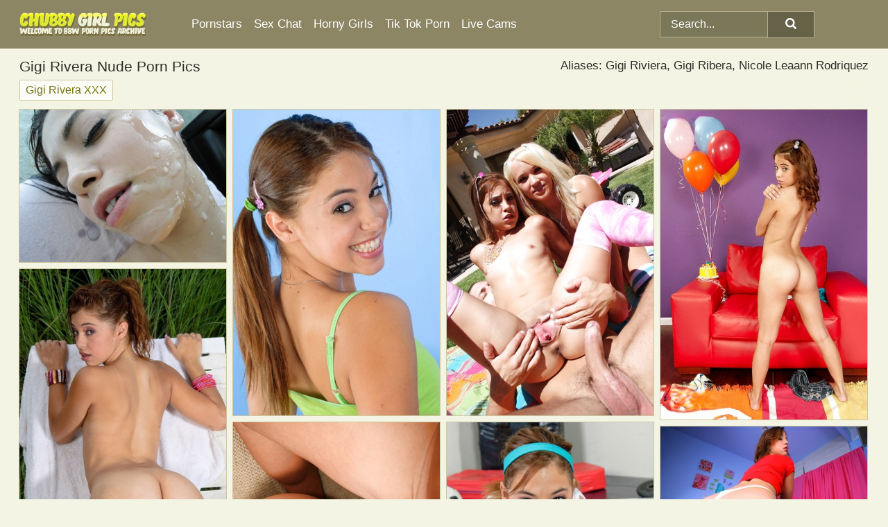

--- FILE ---
content_type: text/html; charset=UTF-8
request_url: https://chubbygirlpics.com/pornstars/gigi-rivera/
body_size: 14494
content:
<!doctype html><html lang="en"><head><title>Gigi Rivera Porn Pics & Chubby Nude Pictures - ChubbyGirlPics.com</title> <meta name="description" content="Discover daily FREE Gigi Rivera nude pics uploads at ChubbyGirlPics.com. Our porn gallery is always expanding with new eye-catching XXX pictures."> <meta name="keywords" content="Gigi Rivera, Gigi Riviera, Gigi Ribera,  Nicole Leaann Rodriquez"> <meta charset="utf-8"><meta http-equiv="x-ua-compatible" content="ie=edge"><meta name="viewport" content="width=device-width, initial-scale=1"><meta name="rating" content="RTA-5042-1996-1400-1577-RTA"><meta name="referrer" content="origin"><meta name="robots" content="index, follow"><meta name="document-state" content="dynamic"><meta name="revisit-after" content="1 day"><link rel="icon" type="image/png" href="https://chubbygirlpics.com/favicon.png"><link rel="apple-touch-icon" href="https://chubbygirlpics.com/favicon.png"><link rel="manifest" href="https://chubbygirlpics.com/site.webmanifest"><link rel="canonical" href="https://chubbygirlpics.com/pornstars/gigi-rivera/"><link rel="preconnect" href="https://cdni.chubbygirlpics.com/"><link rel="dns-prefetch" href="https://chubbygirlpics.com/"><link rel="dns-prefetch" href="https://cdni.chubbygirlpics.com/"> <link rel="preload" href="https://cdni.chubbygirlpics.com/460/5/235/23742116/23742116_016_e004.jpg" as="image"> <link rel="preload" as="style" href="https://chubbygirlpics.com/halag/arianna.css?v=1765384560"><link rel="stylesheet" href="https://chubbygirlpics.com/halag/arianna.css?v=1765384560"><link rel="stylesheet" href="https://chubbygirlpics.com/css/flag-icons.min.css"><base target="_blank"/></head><body><style>h1,h3,.listing-letter{font-size:21px;font-weight:400;white-space:nowrap;overflow:hidden;text-overflow:ellipsis}h1,h3{color:#2d2d29}.breadcrumbs,.breadcrumbs-2{font-size:21px;font-weight:400;margin-block-end:.77em;white-space:nowrap;overflow:hidden;text-overflow:ellipsis}.breadcrumbs a{font-size:21px}.breadcrumbs span,.breadcrumbs h1,.breadcrumbs h2,.breadcrumbs-2 span,.breadcrumbs-2 h1,.breadcrumbs-2 h2{display:inline;font-size:21px}.breadcrumbs span svg,.breadcrumbs-2 span svg,.underline div svg,.Underline div svg{height:18px;width:18px;margin-right:6px;margin-bottom:-2px;fill:#2d2d29;opacity:.5}.breadcrumbs h1,.breadcrumbs h2{font-weight:400}.breadcrumbs-d{padding:0 4px}.breadcrumbs-2 h1{font-size:21px;font-weight:400}.content-info{margin-bottom:7px!important;overflow-x:auto;white-space:nowrap;position:relative;display:inline-flex}.content-info::-webkit-scrollbar,.content-categories::-webkit-scrollbar{display:none}.content-info:after{right:-1px;background-image:-o-linear-gradient(90deg,#F3F4E300,#F3F4E3 15px,#F3F4E3);background-image:linear-gradient(90deg,#F3F4E300,#F3F4E3 15px,#F3F4E3);content:'';display:block;position:absolute;top:0;bottom:0;width:25px;z-index:1;pointer-events:none}.content-categories{overflow-x:auto;white-space:nowrap;position:relative;padding-right:25px;width:100%;display:inline-flex}.content-categories a{margin:0 5px 5px 0;padding:0 8px;line-height:1.25em;border:1px solid #cec7a0;background-color:#fcfdf6;text-transform:capitalize;border-radius:2px;font-size:16px;height:30px;box-sizing:border-box;overflow:hidden;display:inline-flex;align-items:center;min-width:fit-content}.content-categories a:hover{border-color:#b1aa84}.wrapper{margin:0 auto;position:relative}.header-wrapper{width:100%;background-color:#8c8665;z-index:500;}.header-top a{font-size:13px;color:#ffffff;line-height:2em;margin-right:10px}.header-top a:hover{color:#ffffff}.header{line-height:70px;font-size:0}.header-title{margin-top:14px;position:relative}.header-nav{display:inline-block;line-height:1.25em;position:relative;vertical-align:middle;font-size:19px}.header-nav a{display:inline-block;color:#FFFFFF;padding:0 1.3em 0 0;position:relative;font-weight:400}.header-nav a:hover{color:#DEE936}.header-nav label{cursor:pointer;position:absolute;top:-3.7em;right:0}.header-nav span,.menu-item img,.mobile-search{transition:opacity .15s ease-in-out}.mob-menu{border-top:1px solid #b5b08d;border-bottom:1px solid #b5b08d;min-height:40px}.mob-menu ul li{text-align:center;width:33%;line-height:40px;height:40px;display:inline-block;font-size:0;float:left}.mob-menu-border{position:absolute;border-right:1px solid #b5b08d;right:0;height:100%}.mob-menu ul li a{font-size:16px;position:relative;width:100%;height:100%;display:block;color:#FFFFFF}.mob-menu ul li a:hover{color:#DEE936}.mob-menu ul li img{width:16px;height:16px;opacity:.25;margin-bottom:-3px;margin-right:6px}.menu-item img{width:16px;height:16px;opacity:.25;margin-bottom:-3px;margin-right:6px}.menu-item:hover img{opacity:1}.header-submenu{background-color:#8c8665;border-bottom:1px solid #cec7a0;line-height:34px;text-align:center}.header-submenu a{color:#FFFFFF}.header-submenu a:hover{color:#DEE936}.header-logo{width:248px;display:inline-block;line-height:1.25em;position:relative;vertical-align:middle}.header-search{display:inline-block;line-height:1.25em;position:relative;vertical-align:middle;text-align:right}.header-search input{color:#ffffff;font-size:16px;line-height:16px;padding:9px 15px;background-color:#7b7759;border:1px solid #b5b08d;box-sizing:border-box}.header-search input:focus{background-color:#656247}.clear:before,.clear:after{content:"";display:block;line-height:0}.clear:after{clear:both}#open,.mobile-menu,.search__result--hidden{display:none}.mobile-search svg,.mobile-menu svg{width:23px;height:23px;fill:#ffffff}.mobile-search{display:none;cursor:pointer;position:relative;width:23px;height:23px;background-size:cover;opacity:.7;float:right;top:19px;right:38px}.mobile-search:hover{opacity:.3}.search-button{position:absolute;top:0;right:0;background-color:#656247;border:1px solid #b5b08d;box-sizing:border-box;padding:0 25px;cursor:pointer;height:39px}.search-button:hover{background-color:#7a7758}.search-button span{height:100%}.search-button svg{width:16px;height:16px;fill:#ffffff;padding-top:50%;margin-top:1px}.search-label{background-size:cover;position:absolute;left:11px;top:10px;width:16px;height:16px;opacity:0.5}.search-label svg{width:16px;height:16px;fill:#ffffff}#search-form{position:relative}.search__result{display:block;border-bottom:1px solid #b5b08d;width:372px;position:absolute;z-index:999999;right:0;margin-top:0;padding:0;background-color:#656247;border-left:1px solid #b5b08d;border-right:1px solid #b5b08d}.search__result a{display:block;font-size:16px;line-height:36px;padding:0 5px 0 15px;color:#ffffff}.search__result li span{padding-left:15px;color:#ffffff;opacity:.4}.no-bg-hover{background-color:#656247!important}.no-bg-hover:hover{background-color:#656247!important}.search__result li a span{color:#ffffff;padding:0;opacity:1}.search__result li{width:100%;height:36px;margin:0;color:#FFFFFF;font-size:16px;line-height:36px;text-align:left;overflow:hidden}.search__result li:hover{background-color:#7a7758}.search__result li:hover a{color:#DEE936}.underline{border-bottom:1px solid #cec7a0;margin-bottom:8px!important}.underline div{font-size:21px;margin-block-end:1em;margin-block-start:1em;font-weight:400}@media screen and (min-width:240px) and (max-width:317px){.wrapper{width:220px}.search__result{width:218px}}@media screen and (min-width:318px) and (max-width:359px){.wrapper{width:300px}.search__result{width:298px}}@media screen and (min-width:360px) and (max-width:374px){.wrapper{width:342px}.search__result{width:340px}}@media screen and (min-width:375px) and (max-width:533px){.wrapper{width:357px}.search__result{width:355px}}@media screen and (min-width:534px) and (max-width:567px){.wrapper{width:512px}.search__result{width:510px}}@media screen and (min-width:568px) and (max-width:625px){.wrapper{width:548px}.search__result{width:546px}}@media screen and (min-width:626px) and (max-width:666px){.wrapper{width:608px}.search__result{width:606px}}@media screen and (min-width:667px) and (max-width:719px){.wrapper{width:644px}.search__result{width:642px}}@media screen and (min-width:720px) and (max-width:767px){.wrapper{width:698px}.search__result{width:696px}}@media screen and (min-width:768px) and (max-width:799px){.wrapper{width:745px}.search__result{width:743px}}@media screen and (min-width:800px) and (max-width:899px){.wrapper{width:781px}.search__result{width:779px}}@media screen and (min-width:900px) and (max-width:933px){.wrapper{width:880px}.search__result{width:878px}}@media screen and (min-width:934px) and (max-width:1023px){.wrapper{width:916px}.search__result{width:914px}}@media screen and (min-width:1024px) and (max-width:1241px){.wrapper{width:1006px}.search__result{width:1004px}.header-search,.header-search input{width:300px}}@media screen and (min-width:1242px) and (max-width:1359px){.wrapper{width:1224px}.search__result{width:298px}.header-nav{width:675px;font-size:17px}.header-nav a{padding:0 1em 0 0}}@media screen and (min-width:1360px) and (max-width:1439px){.wrapper{width:1332px}.search__result{width:325px}.header-logo{width:268px}.header-nav{width:736px;font-size:17px}.header-search,.header-search input{width:327px}}@media screen and (min-width:1440px) and (max-width:1504px){.wrapper{width:1412px}.search__result{width:421px}.header-logo{width:285px}.header-nav{width:703px;font-size:17px}.header-search,.header-search input{width:423px}}@media screen and (min-width:1505px) and (max-width:1549px){.wrapper{width:1487px}.search__result{width:486px}.header-nav{width:751px}.header-search,.header-search input{width:488px}}@media screen and (min-width:1550px) and (max-width:1599px){.wrapper{width:1532px}.search__result{width:486px}.header-nav{width:796px}.header-search,.header-search input{width:488px}}@media screen and (min-width:1600px) and (max-width:1867px){.wrapper{width:1570px}.search__result{width:514px}.header-logo{width:225px}.header-nav{width:829px}.header-search,.header-search input{width:516px}}@media screen and (min-width:1868px){.wrapper{width:1840px}.search__result{width:606px}.header-nav{width:984px}.header-search,.header-search input{width:608px}}@media screen and (max-width:1279px){.header-wrapper{position:relative}.header{line-height:1.25em;padding:5px 0 0 0}.header-logo{width:100%;height:50px}.header-logo img{margin-top:12px}.header-nav{width:100%;font-size:19px}.header-nav span{position:relative;width:23px;height:23px;background-size:cover;opacity:.7;top:19px}input[type=checkbox]:checked+.header-menu{height:auto}.header-menu{height:0;margin-bottom:10px;margin-top:5px;overflow:hidden;transition:height .15s ease}.header-menu a{padding:0;display:block;border-top:solid 1px #b5b08d;line-height:45px}.header-search{display:none}.header-search{height:50px}.header-search,.header-search input{width:100%}.mobile-menu{display:block;margin-top:20px}.mobile-search{display:block}}@media screen and (min-width:1280px){.header-nav a{display:table-cell;height:70px;vertical-align:middle}.mob-menu{display:none}.nav-primary li{display:table-cell;height:70px;vertical-align:middle}}@media screen and (min-width:320px) and (max-width:767px){#search-form{height:40px}}</style><header class="header-wrapper"><div class="wrapper"><div class="header"><div class="header-logo"><a href="https://chubbygirlpics.com/" title="Chubby Girl Porn" target="_self"><img src="https://chubbygirlpics.com/img/logo.png" alt="Chubby Girl Porn" width="183" height="34"></a><span class="mobile-search"><svg version="1.0" xmlns="https://www.w3.org/2000/svg" xmlns:xlink="https://www.w3.org/1999/xlink" x="0px" y="0px" viewBox="0 0 512 512" xml:space="preserve"><path d="M506.2,449.2L400.3,343.3c-3.9-3.9-3.9-7.8-2-11.8c21.6-33.3,33.3-72.6,33.3-115.7C431.7,96.1,335.6,0,215.9,0 S0.1,96.1,0.1,215.8s96.1,215.8,215.8,215.8c43.2,0,82.4-11.8,115.7-33.3c3.9-2,9.8-2,11.8,2l105.9,105.9c7.8,7.8,19.6,7.8,27.5,0 l27.5-27.5C514.1,468.8,514.1,457.1,506.2,449.2z M217.9,353.1c-76.5,0-137.3-60.8-137.3-137.3S141.4,78.5,217.9,78.5 s137.3,60.8,137.3,137.3S294.4,353.1,217.9,353.1L217.9,353.1z"/></svg></span></div><div class="header-nav"><label for="open"><span class="mobile-menu"><svg version="1.0" xmlns="https://www.w3.org/2000/svg" xmlns:xlink="https://www.w3.org/1999/xlink" x="0px" y="0px" viewBox="0 0 512 512" xml:space="preserve"><g><path d="M512,64c0-12.8-8.5-21.3-21.3-21.3H21.3C8.5,42.7,0,51.2,0,64v42.7C0,119.5,8.5,128,21.3,128h469.3 c12.8,0,21.3-8.5,21.3-21.3V64z"/><path d="M512,234.7c0-12.8-8.5-21.3-21.3-21.3H21.3C8.5,213.3,0,221.9,0,234.7v42.7c0,12.8,8.5,21.3,21.3,21.3h469.3 c12.8,0,21.3-8.5,21.3-21.3V234.7z"/><path d="M512,405.3c0-12.8-8.5-21.3-21.3-21.3H21.3C8.5,384,0,392.5,0,405.3V448c0,12.8,8.5,21.3,21.3,21.3h469.3 c12.8,0,21.3-8.5,21.3-21.3V405.3z"/></g></svg></span></label><input type="checkbox" name="menu-checkbox" id="open"><nav class="header-menu"><ul class="nav-primary"><li><a href="https://chubbygirlpics.com/pornstars/" title="Pornstars" target="_self" class="menu-item">Pornstars</a></li><li><a href="https://chubbygirlpics.com/sex-chat/" title="Sex Chat" target="_self" class="menu-item">Sex Chat</a></li><li><a href="https://chubbygirlpics.com/to/horny-girls/" title="Horny Girls" target="_blank" class="menu-item" id="menutab1">Horny Girls</a></li><li><a href="https://chubbygirlpics.com/to/jerk-n-cum/" title="Tik Tok Porn" target="_blank" class="menu-item" id="menutab2">Tik Tok Porn</a></li><li><a href="https://chubbygirlpics.com/to/live-cams/" title="Live Cams" target="_blank" class="menu-item" id="menutab3"></a></li><script>
                          var userLang = navigator.language || navigator.userLanguage;
                          var link = document.getElementById("menutab3");
                          if (userLang.toLowerCase().startsWith("de")) {
                            if (link) {
                              link.textContent = "Amateur Cams";
                            }
                          } else {
                            link.textContent = "Live Cams";
                          }
                        </script></ul></nav></div><div class="header-search"><form action="/search/" id="search-form" target="_self"><input placeholder="Search..." id="search" class="search-input"><ul id="search-results" class="search__result--hidden"></ul><a href="/search/" aria-label="Search" class="search-button" title="" target="_self"><span><svg version="1.0" xmlns="https://www.w3.org/2000/svg" xmlns:xlink="https://www.w3.org/1999/xlink" x="0px" y="0px" viewBox="0 0 512 512" xml:space="preserve"><path d="M506.2,449.2L400.3,343.3c-3.9-3.9-3.9-7.8-2-11.8c21.6-33.3,33.3-72.6,33.3-115.7C431.7,96.1,335.6,0,215.9,0 S0.1,96.1,0.1,215.8s96.1,215.8,215.8,215.8c43.2,0,82.4-11.8,115.7-33.3c3.9-2,9.8-2,11.8,2l105.9,105.9c7.8,7.8,19.6,7.8,27.5,0 l27.5-27.5C514.1,468.8,514.1,457.1,506.2,449.2z M217.9,353.1c-76.5,0-137.3-60.8-137.3-137.3S141.4,78.5,217.9,78.5 s137.3,60.8,137.3,137.3S294.4,353.1,217.9,353.1L217.9,353.1z"/></svg></span></a></form></div></div></div><div class="mob-menu clear"><ul></ul></div></header><!-- <div class="mob1"></div> --><div class="wrapper header-title"><noscript><div style="background-color: #E34449; color: #FFFFFF; text-align: center; font-size: 16px; line-height: 22px; display: block; padding: 10px; border-radius: 3px;">JavaScript is required for this website. Please turn it on in your browser and reload the page.</div></noscript><div class="breadcrumbs" style="margin-bottom: 7px !important;"><h1>Gigi Rivera Nude Porn Pics</h1></div><div class="wrapper content-info"><div class="content-categories"><a href="https://chubbygirlpics.com/porn-sites/gigi-rivera-xxx/" title="Gigi Rivera XXX" target="_self">Gigi Rivera XXX</a></div></div><script>
        var relatedElement = document.querySelector(".content-categories");
        if (relatedElement.innerHTML === "") {
            relatedElement.parentNode.style.display = "none";
            var breadcrumbsElement = document.querySelector(".breadcrumbs");
            breadcrumbsElement.style.removeProperty("margin-bottom");
        }
    </script><div class="related-tags">Aliases: Gigi Riviera, Gigi Ribera,  Nicole Leaann Rodriquez</div></div><div class="wrapper"><div class="m-content clear"><ul class="container clear" id="container"><script>
                var container = document.querySelector('#container');
                container.style.opacity = '0';
                // container.style.height = '0';
            </script> <li><a href='https://chubbygirlpics.com/pics/oiled-latina-gigi-rivera-getting-banged-by-masseur-before-facial-cumshot-23742116/' title='Oiled Latina Gigi Rivera getting banged by masseur before facial cumshot 23742116' target="_blank"><img src='[data-uri]' data-src='https://cdni.chubbygirlpics.com/460/5/235/23742116/23742116_016_e004.jpg' alt='Oiled Latina Gigi Rivera getting banged by masseur before facial cumshot 23742116' width='300' height='222'></a></li><li><a href='https://chubbygirlpics.com/pics/wild-young-gigi-rivera-in-pigtails-poses-in-her-panties-to-show-tiny-teen-tits-39711653/' title='Wild young Gigi Rivera in pigtails poses in her panties to show tiny teen tits 39711653' target="_blank"><img src='[data-uri]' data-src='https://cdni.chubbygirlpics.com/460/1/63/39711653/39711653_007_0387.jpg' alt='Wild young Gigi Rivera in pigtails poses in her panties to show tiny teen tits 39711653' width='300' height='444'></a></li><li><a href='https://chubbygirlpics.com/pics/young-latina-girls-gigi-rivera-and-teagan-summers-have-3some-with-big-cock-88901638/' title='Young Latina girls Gigi Rivera and Teagan Summers have 3some with big cock 88901638' target="_blank"><img src='[data-uri]' data-src='https://cdni.chubbygirlpics.com/460/5/237/88901638/88901638_007_29a9.jpg' alt='Young Latina girls Gigi Rivera and Teagan Summers have 3some with big cock 88901638' width='300' height='444'></a></li><li><a href='https://chubbygirlpics.com/pics/tender-teen-gigi-rivera-with-tiny-tits-strips-to-show-her-young-body-46523386/' title='Tender teen Gigi Rivera with tiny tits strips to show her young body 46523386' target="_blank"><img src='[data-uri]' data-src='https://cdni.chubbygirlpics.com/460/5/11/46523386/46523386_016_4b05.jpg' alt='Tender teen Gigi Rivera with tiny tits strips to show her young body 46523386' width='300' height='450'></a></li><li><a href='https://chubbygirlpics.com/pics/cute-latina-teen-gigi-rivera-sucks-on-a-frozen-treat-while-getting-butt-naked-20236138/' title='Cute Latina teen Gigi Rivera sucks on a frozen treat while getting butt naked 20236138' target="_blank"><img src='[data-uri]' data-src='https://cdni.chubbygirlpics.com/460/1/63/20236138/20236138_008_fa66.jpg' alt='Cute Latina teen Gigi Rivera sucks on a frozen treat while getting butt naked 20236138' width='300' height='444'></a></li><li><a href='https://chubbygirlpics.com/pics/gigi-rivera-gets-her-tight-shaved-pussy-stretched-by-a-rigid-prick-75050091/' title='Gigi Rivera gets her tight shaved pussy stretched by a rigid prick 75050091' target="_blank"><img src='[data-uri]' data-src='https://cdni.chubbygirlpics.com/460/5/69/75050091/75050091_011_c5f1.jpg' alt='Gigi Rivera gets her tight shaved pussy stretched by a rigid prick 75050091' width='300' height='450'></a></li><li><a href='https://chubbygirlpics.com/pics/flexible-latina-girl-gigi-rivera-works-out-naked-in-cute-socks-52081821/' title='Flexible Latina girl Gigi Rivera works out naked in cute socks 52081821' target="_blank"><img src='[data-uri]' data-src='https://cdni.chubbygirlpics.com/460/1/63/52081821/52081821_002_956d.jpg' alt='Flexible Latina girl Gigi Rivera works out naked in cute socks 52081821' width='300' height='444'></a></li><li><a href='https://chubbygirlpics.com/pics/flexible-latin-teen-gigi-rivera-strips-and-shows-her-tiny-tits-99611027/' title='Flexible latin teen Gigi Rivera strips and shows her tiny tits 99611027' target="_blank"><img src='[data-uri]' data-src='https://cdni.chubbygirlpics.com/460/5/31/99611027/99611027_009_a0fe.jpg' alt='Flexible latin teen Gigi Rivera strips and shows her tiny tits 99611027' width='300' height='196'></a></li><li><a href='https://chubbygirlpics.com/pics/barely-legal-girls-teagan-summers-gigi-rivera-take-turns-sucking-cock-62043091/' title='Barely legal girls Teagan Summers & Gigi Rivera take turns sucking cock 62043091' target="_blank"><img src='[data-uri]' data-src='https://cdni.chubbygirlpics.com/460/5/237/62043091/62043091_005_31ae.jpg' alt='Barely legal girls Teagan Summers & Gigi Rivera take turns sucking cock 62043091' width='300' height='196'></a></li><li><a href='https://chubbygirlpics.com/pics/teenage-latina-floosie-gigi-rivera-toying-her-soft-pink-pussy-95184883/' title='Teenage latina floosie Gigi Rivera toying her soft pink pussy 95184883' target="_blank"><img src='[data-uri]' data-src='https://cdni.chubbygirlpics.com/460/5/86/95184883/95184883_016_2fe8.jpg' alt='Teenage latina floosie Gigi Rivera toying her soft pink pussy 95184883' width='300' height='196'></a></li><li><a href='https://chubbygirlpics.com/pics/hot-babe-sucking-a-cock-outdoor-and-has-wild-sex-in-public-13732824/' title='Hot babe sucking a cock outdoor and has wild sex in public 13732824' target="_blank"><img src='[data-uri]' data-src='https://cdni.chubbygirlpics.com/460/5/23/13732824/13732824_016_b914.jpg' alt='Hot babe sucking a cock outdoor and has wild sex in public 13732824' width='300' height='165'></a></li><li><a href='https://chubbygirlpics.com/pics/young-looking-latina-girl-gigi-rivera-parts-her-bald-slit-with-manicured-nails-62208293/' title='Young looking Latina girl Gigi Rivera parts her bald slit with manicured nails 62208293' target="_blank"><img src='[data-uri]' data-src='https://cdni.chubbygirlpics.com/460/1/278/62208293/62208293_014_07c1.jpg' alt='Young looking Latina girl Gigi Rivera parts her bald slit with manicured nails 62208293' width='300' height='444'></a></li><li><a href='https://chubbygirlpics.com/pics/lusty-latina-babe-gigi-rivera-is-into-wild-sex-party-with-her-friends-70217434/' title='Lusty latina babe Gigi Rivera is into wild sex party with her friends 70217434' target="_blank"><img src='[data-uri]' data-src='https://cdni.chubbygirlpics.com/460/5/39/70217434/70217434_003_f952.jpg' alt='Lusty latina babe Gigi Rivera is into wild sex party with her friends 70217434' width='300' height='398'></a></li><li><a href='https://chubbygirlpics.com/pics/gorgeous-latina-teen-gigi-rivera-masturbates-her-cunt-with-a-big-dildo-76052246/' title='Gorgeous Latina teen Gigi Rivera masturbates her cunt with a big dildo 76052246' target="_blank"><img src='[data-uri]' data-src='https://cdni.chubbygirlpics.com/460/5/25/76052246/76052246_001_02a3.jpg' alt='Gorgeous Latina teen Gigi Rivera masturbates her cunt with a big dildo 76052246' width='300' height='444'></a></li><li><a href='https://chubbygirlpics.com/pics/naked-teenage-hottie-with-tiny-tits-gigi-rivera-playing-with-her-sex-toys-56511357/' title='Naked teenage hottie with tiny tits Gigi Rivera playing with her sex toys 56511357' target="_blank"><img src='[data-uri]' data-src='https://cdni.chubbygirlpics.com/460/5/86/56511357/56511357_003_1e1d.jpg' alt='Naked teenage hottie with tiny tits Gigi Rivera playing with her sex toys 56511357' width='300' height='196'></a></li><li><a href='https://chubbygirlpics.com/pics/sweet-latina-teen-gigi-rivera-strips-to-knee-socks-before-riding-a-sybian-30430596/' title='Sweet Latina teen Gigi Rivera strips to knee socks before riding a Sybian 30430596' target="_blank"><img src='[data-uri]' data-src='https://cdni.chubbygirlpics.com/460/1/63/30430596/30430596_012_3efd.jpg' alt='Sweet Latina teen Gigi Rivera strips to knee socks before riding a Sybian 30430596' width='300' height='444'></a></li><li><a href='https://chubbygirlpics.com/pics/amateur-latina-babe-gigi-rivera-feels-better-without-her-black-thongs-60070133/' title='Amateur Latina babe Gigi Rivera feels better without her black thongs 60070133' target="_blank"><img src='[data-uri]' data-src='https://cdni.chubbygirlpics.com/460/5/114/60070133/60070133_003_e107.jpg' alt='Amateur Latina babe Gigi Rivera feels better without her black thongs 60070133' width='300' height='450'></a></li><li><a href='https://chubbygirlpics.com/pics/gigi-rivera-taking-off-her-sexy-lingerie-and-spreading-her-pussy-lips-50665386/' title='Gigi Rivera taking off her sexy lingerie and spreading her pussy lips 50665386' target="_blank"><img src='[data-uri]' data-src='https://cdni.chubbygirlpics.com/460/5/86/50665386/50665386_013_919d.jpg' alt='Gigi Rivera taking off her sexy lingerie and spreading her pussy lips 50665386' width='300' height='196'></a></li><li><a href='https://chubbygirlpics.com/pics/latina-girl-gigi-rivera-takes-off-her-underwear-before-riding-a-sex-machine-70752611/' title='Latina girl Gigi Rivera takes off her underwear before riding a sex machine 70752611' target="_blank"><img src='[data-uri]' data-src='https://cdni.chubbygirlpics.com/460/1/278/70752611/70752611_015_60e6.jpg' alt='Latina girl Gigi Rivera takes off her underwear before riding a sex machine 70752611' width='300' height='444'></a></li><li><a href='https://chubbygirlpics.com/pics/latina-teenager-gigi-rivera-goes-topless-while-firing-off-a-rifle-in-woods-12578141/' title='Latina teenager Gigi Rivera goes topless while firing off a rifle in woods 12578141' target="_blank"><img src='[data-uri]' data-src='https://cdni.chubbygirlpics.com/460/1/63/12578141/12578141_011_01a1.jpg' alt='Latina teenager Gigi Rivera goes topless while firing off a rifle in woods 12578141' width='300' height='444'></a></li><li><a href='https://chubbygirlpics.com/pics/young-latina-girl-screws-up-her-face-while-swallowing-jizz-after-a-forced-bj-20249265/' title='Young Latina girl screws up her face while swallowing jizz after a forced BJ 20249265' target="_blank"><img src='[data-uri]' data-src='https://cdni.chubbygirlpics.com/460/1/21/20249265/20249265_012_51ad.jpg' alt='Young Latina girl screws up her face while swallowing jizz after a forced BJ 20249265' width='300' height='222'></a></li><li><a href='https://chubbygirlpics.com/pics/cute-latina-teen-gigi-rivera-exposes-her-almost-flat-chest-in-knee-socks-36004167/' title='Cute Latina teen Gigi Rivera exposes her almost flat chest in knee socks 36004167' target="_blank"><img src='[data-uri]' data-src='https://cdni.chubbygirlpics.com/460/1/310/36004167/36004167_007_c79f.jpg' alt='Cute Latina teen Gigi Rivera exposes her almost flat chest in knee socks 36004167' width='300' height='450'></a></li><li><a href='https://chubbygirlpics.com/pics/cute-brunette-gigi-riviera-wants-an-oil-massage-but-ends-up-fucking-masseur-98533943/' title='Cute brunette Gigi Riviera wants an oil massage but ends up fucking masseur 98533943' target="_blank"><img src='[data-uri]' data-src='https://cdni.chubbygirlpics.com/460/1/9/98533943/98533943_013_14f4.jpg' alt='Cute brunette Gigi Riviera wants an oil massage but ends up fucking masseur 98533943' width='300' height='222'></a></li><li><a href='https://chubbygirlpics.com/pics/amazingly-lovely-teen-hottie-with-tiny-tits-stripping-in-the-massage-parlor-47029444/' title='Amazingly lovely teen hottie with tiny tits stripping in the massage parlor 47029444' target="_blank"><img src='[data-uri]' data-src='https://cdni.chubbygirlpics.com/460/5/54/47029444/47029444_013_6add.jpg' alt='Amazingly lovely teen hottie with tiny tits stripping in the massage parlor 47029444' width='300' height='450'></a></li><li><a href='https://chubbygirlpics.com/pics/cute-latina-teen-gigi-rivera-wears-a-smile-while-posing-nude-in-socks-35932722/' title='Cute Latina teen Gigi Rivera wears a smile while posing nude in socks 35932722' target="_blank"><img src='[data-uri]' data-src='https://cdni.chubbygirlpics.com/460/1/63/35932722/35932722_002_5ffa.jpg' alt='Cute Latina teen Gigi Rivera wears a smile while posing nude in socks 35932722' width='300' height='444'></a></li><li><a href='https://chubbygirlpics.com/pics/cutie-pie-gigi-rivera-shows-her-very-tiny-tits-to-give-sexy-pov-blowjob-44937699/' title='Cutie pie Gigi Rivera shows her very tiny tits to give sexy POV blowjob 44937699' target="_blank"><img src='[data-uri]' data-src='https://cdni.chubbygirlpics.com/460/1/63/44937699/44937699_010_66c6.jpg' alt='Cutie pie Gigi Rivera shows her very tiny tits to give sexy POV blowjob 44937699' width='300' height='450'></a></li><li><a href='https://chubbygirlpics.com/pics/latina-teen-babe-gigi-rivera-masturbating-her-sweet-pussy-58418789/' title='Latina teen babe Gigi Rivera masturbating her sweet pussy 58418789' target="_blank"><img src='[data-uri]' data-src='https://cdni.chubbygirlpics.com/460/5/25/58418789/58418789_007_982b.jpg' alt='Latina teen babe Gigi Rivera masturbating her sweet pussy 58418789' width='300' height='444'></a></li><li><a href='https://chubbygirlpics.com/pics/horny-latina-girl-gigi-rivera-masturbates-with-a-vibrator-afore-a-mirror-43693208/' title='Horny Latina girl Gigi Rivera masturbates with a vibrator afore a mirror 43693208' target="_blank"><img src='[data-uri]' data-src='https://cdni.chubbygirlpics.com/460/1/278/43693208/43693208_011_45e0.jpg' alt='Horny Latina girl Gigi Rivera masturbates with a vibrator afore a mirror 43693208' width='300' height='444'></a></li><li><a href='https://chubbygirlpics.com/pics/petite-latina-gigi-rivera-going-all-the-way-down-on-huge-dick-while-giving-bj-81400814/' title='Petite Latina Gigi Rivera going all the way down on huge dick while giving BJ 81400814' target="_blank"><img src='[data-uri]' data-src='https://cdni.chubbygirlpics.com/460/5/233/81400814/81400814_009_91cc.jpg' alt='Petite Latina Gigi Rivera going all the way down on huge dick while giving BJ 81400814' width='300' height='165'></a></li><li><a href='https://chubbygirlpics.com/pics/sexy-brunette-latina-gigi-rivera-giving-her-masseur-oral-sex-on-massage-table-27867121/' title='Sexy brunette Latina Gigi Rivera giving her masseur oral sex on massage table 27867121' target="_blank"><img src='[data-uri]' data-src='https://cdni.chubbygirlpics.com/460/5/235/27867121/27867121_015_8977.jpg' alt='Sexy brunette Latina Gigi Rivera giving her masseur oral sex on massage table 27867121' width='300' height='222'></a></li><li><a href='https://chubbygirlpics.com/pics/miniature-gigi-rivera-spreading-her-little-shaved-pussy-and-ass-68099015/' title='Miniature Gigi Rivera spreading her little shaved pussy and ass 68099015' target="_blank"><img src='[data-uri]' data-src='https://cdni.chubbygirlpics.com/460/5/5/68099015/68099015_016_8f09.jpg' alt='Miniature Gigi Rivera spreading her little shaved pussy and ass 68099015' width='300' height='444'></a></li><li><a href='https://chubbygirlpics.com/pics/young-chicks-teagan-and-gigi-give-ball-licking-oral-sex-together-22109113/' title='Young chicks Teagan and Gigi give ball licking oral sex together 22109113' target="_blank"><img src='[data-uri]' data-src='https://cdni.chubbygirlpics.com/460/5/233/22109113/22109113_015_3035.jpg' alt='Young chicks Teagan and Gigi give ball licking oral sex together 22109113' width='300' height='222'></a></li><li><a href='https://chubbygirlpics.com/pics/flexible-18-year-old-gigi-riviera-gets-fucked-hard-during-bondage-play-11211447/' title='Flexible 18 year old Gigi Riviera gets fucked hard during bondage play 11211447' target="_blank"><img src='[data-uri]' data-src='https://cdni.chubbygirlpics.com/460/1/10/11211447/11211447_010_e3ac.jpg' alt='Flexible 18 year old Gigi Riviera gets fucked hard during bondage play 11211447' width='300' height='196'></a></li><li><a href='https://chubbygirlpics.com/pics/petite-amateur-babe-gigi-rivera-exposing-flat-latina-chest-95029363/' title='Petite amateur babe Gigi Rivera exposing flat Latina chest 95029363' target="_blank"><img src='[data-uri]' data-src='https://cdni.chubbygirlpics.com/460/5/178/95029363/95029363_008_b4a8.jpg' alt='Petite amateur babe Gigi Rivera exposing flat Latina chest 95029363' width='300' height='444'></a></li><li><a href='https://chubbygirlpics.com/pics/cute-teen-babe-strips-and-flaunts-nude-with-her-butt-exposed-14426230/' title='Cute teen babe strips and flaunts nude with her butt exposed 14426230' target="_blank"><img src='[data-uri]' data-src='https://cdni.chubbygirlpics.com/460/5/26/14426230/14426230_013_ccfb.jpg' alt='Cute teen babe strips and flaunts nude with her butt exposed 14426230' width='300' height='450'></a></li><li><a href='https://chubbygirlpics.com/pics/college-fuck-tiny-tits-scene-from-skinny-yet-hot-gigi-rivera-92086164/' title='College fuck tiny tits scene from skinny yet hot Gigi Rivera 92086164' target="_blank"><img src='[data-uri]' data-src='https://cdni.chubbygirlpics.com/460/5/5/92086164/92086164_011_c137.jpg' alt='College fuck tiny tits scene from skinny yet hot Gigi Rivera 92086164' width='300' height='196'></a></li><li><a href='https://chubbygirlpics.com/pics/pretty-amateur-chicks-in-bikinis-stripping-and-making-some-lesbian-action-34516716/' title='Pretty amateur chicks in bikinis stripping and making some lesbian action 34516716' target="_blank"><img src='[data-uri]' data-src='https://cdni.chubbygirlpics.com/460/5/57/34516716/34516716_015_3560.jpg' alt='Pretty amateur chicks in bikinis stripping and making some lesbian action 34516716' width='300' height='196'></a></li><li><a href='https://chubbygirlpics.com/pics/latina-chick-melanie-rios-and-her-gf-get-oiled-up-during-a-threesome-fuck-88700856/' title='Latina chick Melanie Rios and her gf get oiled up during a threesome fuck 88700856' target="_blank"><img src='[data-uri]' data-src='https://cdni.chubbygirlpics.com/460/1/118/88700856/88700856_020_5bb3.jpg' alt='Latina chick Melanie Rios and her gf get oiled up during a threesome fuck 88700856' width='300' height='450'></a></li><li><a href='https://chubbygirlpics.com/pics/flexible-latina-girl-gigi-rivera-does-the-splits-in-a-gym-while-totally-naked-99443161/' title='Flexible Latina girl Gigi Rivera does the splits in a gym while totally naked 99443161' target="_blank"><img src='[data-uri]' data-src='https://cdni.chubbygirlpics.com/460/1/278/99443161/99443161_014_248b.jpg' alt='Flexible Latina girl Gigi Rivera does the splits in a gym while totally naked 99443161' width='300' height='444'></a></li><li><a href='https://chubbygirlpics.com/pics/foxy-amateur-teen-uncovering-her-tiny-curves-and-masturbating-her-slit-88394545/' title='Foxy amateur teen uncovering her tiny curves and masturbating her slit 88394545' target="_blank"><img src='[data-uri]' data-src='https://cdni.chubbygirlpics.com/460/5/55/88394545/88394545_009_1930.jpg' alt='Foxy amateur teen uncovering her tiny curves and masturbating her slit 88394545' width='300' height='196'></a></li><li><a href='https://chubbygirlpics.com/pics/smiley-latina-cutie-gigi-rivera-undressing-and-vibing-her-shaved-slit-13640651/' title='Smiley latina cutie Gigi Rivera undressing and vibing her shaved slit 13640651' target="_blank"><img src='[data-uri]' data-src='https://cdni.chubbygirlpics.com/460/5/92/13640651/13640651_003_3fa7.jpg' alt='Smiley latina cutie Gigi Rivera undressing and vibing her shaved slit 13640651' width='300' height='450'></a></li><li><a href='https://chubbygirlpics.com/pics/smiley-sexy-teen-masseuse-loses-her-mini-skirt-lace-panties-to-ride-client-87949891/' title='Smiley sexy teen masseuse loses her mini skirt & lace panties to ride client 87949891' target="_blank"><img src='[data-uri]' data-src='https://cdni.chubbygirlpics.com/460/1/37/87949891/87949891_001_888a.jpg' alt='Smiley sexy teen masseuse loses her mini skirt & lace panties to ride client 87949891' width='300' height='450'></a></li><li><a href='https://chubbygirlpics.com/pics/flat-chested-tiny-teen-gets-oiled-for-hot-massage-and-hardcore-cock-insertion-82106891/' title='Flat chested tiny teen gets oiled for hot massage and hardcore cock insertion 82106891' target="_blank"><img src='[data-uri]' data-src='https://cdni.chubbygirlpics.com/460/1/9/82106891/82106891_007_87f6.jpg' alt='Flat chested tiny teen gets oiled for hot massage and hardcore cock insertion 82106891' width='300' height='196'></a></li><li><a href='https://chubbygirlpics.com/pics/slim-amateur-teenage-lesbians-having-some-fun-with-their-toys-82665118/' title='Slim amateur teenage lesbians having some fun with their toys 82665118' target="_blank"><img src='[data-uri]' data-src='https://cdni.chubbygirlpics.com/460/5/56/82665118/82665118_012_94c1.jpg' alt='Slim amateur teenage lesbians having some fun with their toys 82665118' width='300' height='196'></a></li><li><a href='https://chubbygirlpics.com/pics/massive-pecker-gets-buried-in-latina-gigi-rivera-and-jizzes-her-face-43317831/' title='Massive pecker gets buried in Latina Gigi Rivera and jizzes her face 43317831' target="_blank"><img src='[data-uri]' data-src='https://cdni.chubbygirlpics.com/460/5/168/43317831/43317831_014_1817.jpg' alt='Massive pecker gets buried in Latina Gigi Rivera and jizzes her face 43317831' width='300' height='444'></a></li><li><a href='https://chubbygirlpics.com/pics/latina-gigi-rivera-stripping-off-shorts-before-getting-naked-on-massage-table-16486475/' title='Latina Gigi Rivera stripping off shorts before getting naked on massage table 16486475' target="_blank"><img src='[data-uri]' data-src='https://cdni.chubbygirlpics.com/460/5/235/16486475/16486475_016_75d6.jpg' alt='Latina Gigi Rivera stripping off shorts before getting naked on massage table 16486475' width='300' height='222'></a></li><li><a href='https://chubbygirlpics.com/pics/cute-latina-girl-gigi-rivera-strips-to-argyle-socks-and-sneakers-in-a-barn-65376160/' title='Cute Latina girl Gigi Rivera strips to argyle socks and sneakers in a barn 65376160' target="_blank"><img src='[data-uri]' data-src='https://cdni.chubbygirlpics.com/460/1/278/65376160/65376160_013_f387.jpg' alt='Cute Latina girl Gigi Rivera strips to argyle socks and sneakers in a barn 65376160' width='300' height='444'></a></li><li><a href='https://chubbygirlpics.com/pics/cute-latina-girl-gigi-rivera-holds-her-flat-chest-while-showing-her-bare-ass-27815959/' title='Cute Latina girl Gigi Rivera holds her flat chest while showing her bare ass 27815959' target="_blank"><img src='[data-uri]' data-src='https://cdni.chubbygirlpics.com/460/1/278/27815959/27815959_006_e524.jpg' alt='Cute Latina girl Gigi Rivera holds her flat chest while showing her bare ass 27815959' width='300' height='444'></a></li><li><a href='https://chubbygirlpics.com/pics/naughty-latina-teen-gigi-rivera-takes-off-her-panties-for-ass-fucking-88365849/' title='Naughty Latina teen Gigi Rivera takes off her panties for ass fucking 88365849' target="_blank"><img src='[data-uri]' data-src='https://cdni.chubbygirlpics.com/460/5/34/88365849/88365849_013_4837.jpg' alt='Naughty Latina teen Gigi Rivera takes off her panties for ass fucking 88365849' width='300' height='450'></a></li><li><a href='https://chubbygirlpics.com/pics/young-latina-sluts-gigi-rivera-rosalie-ruiz-give-big-dick-oral-sex-together-33528466/' title='Young Latina sluts Gigi Rivera & Rosalie Ruiz give big dick oral sex together 33528466' target="_blank"><img src='[data-uri]' data-src='https://cdni.chubbygirlpics.com/460/5/232/33528466/33528466_003_5c65.jpg' alt='Young Latina sluts Gigi Rivera & Rosalie Ruiz give big dick oral sex together 33528466' width='300' height='398'></a></li><li><a href='https://chubbygirlpics.com/pics/petite-teen-brunette-strips-oils-up-for-hot-naked-massage-doggystyle-fuck-99670052/' title='Petite teen brunette strips & oils up for hot naked massage & doggystyle fuck 99670052' target="_blank"><img src='[data-uri]' data-src='https://cdni.chubbygirlpics.com/460/1/37/99670052/99670052_005_b71b.jpg' alt='Petite teen brunette strips & oils up for hot naked massage & doggystyle fuck 99670052' width='300' height='450'></a></li><li><a href='https://chubbygirlpics.com/pics/latina-teens-gigi-rivera-and-rosalie-ruiz-having-wild-threesome-sex-on-bed-16541041/' title='Latina teens Gigi Rivera and Rosalie Ruiz having wild threesome sex on bed 16541041' target="_blank"><img src='[data-uri]' data-src='https://cdni.chubbygirlpics.com/460/5/232/16541041/16541041_004_3da3.jpg' alt='Latina teens Gigi Rivera and Rosalie Ruiz having wild threesome sex on bed 16541041' width='300' height='398'></a></li><li><a href='https://chubbygirlpics.com/pics/cute-latina-teen-gigi-rivera-strips-to-argyle-sock-on-a-ladder-in-a-barn-46476156/' title='Cute Latina teen Gigi Rivera strips to argyle sock on a ladder in a barn 46476156' target="_blank"><img src='[data-uri]' data-src='https://cdni.chubbygirlpics.com/460/1/63/46476156/46476156_010_2f09.jpg' alt='Cute Latina teen Gigi Rivera strips to argyle sock on a ladder in a barn 46476156' width='300' height='444'></a></li><li><a href='https://chubbygirlpics.com/pics/seductive-brunette-in-stockings-taking-off-her-lingerie-and-toying-her-cunt-38224613/' title='Seductive brunette in stockings taking off her lingerie and toying her cunt 38224613' target="_blank"><img src='[data-uri]' data-src='https://cdni.chubbygirlpics.com/460/5/57/38224613/38224613_015_f72b.jpg' alt='Seductive brunette in stockings taking off her lingerie and toying her cunt 38224613' width='300' height='450'></a></li><li><a href='https://chubbygirlpics.com/pics/young-latina-girl-gigi-rivera-gets-high-after-masturbating-in-socks-67446975/' title='Young Latina girl Gigi Rivera gets high after masturbating in socks 67446975' target="_blank"><img src='[data-uri]' data-src='https://cdni.chubbygirlpics.com/460/1/63/67446975/67446975_005_3550.jpg' alt='Young Latina girl Gigi Rivera gets high after masturbating in socks 67446975' width='300' height='444'></a></li><li><a href='https://chubbygirlpics.com/pics/tiny-latina-gigi-rivera-getting-banged-on-lawn-in-over-the-knee-socks-78013074/' title='Tiny Latina Gigi Rivera getting banged on lawn in over the knee socks 78013074' target="_blank"><img src='[data-uri]' data-src='https://cdni.chubbygirlpics.com/460/5/233/78013074/78013074_010_c512.jpg' alt='Tiny Latina Gigi Rivera getting banged on lawn in over the knee socks 78013074' width='300' height='165'></a></li><li><a href='https://chubbygirlpics.com/pics/thin-latina-girl-gigi-rivera-smokes-a-joint-before-masturbating-in-socks-24409459/' title='Thin Latina girl Gigi Rivera smokes a joint before masturbating in socks 24409459' target="_blank"><img src='[data-uri]' data-src='https://cdni.chubbygirlpics.com/460/1/278/24409459/24409459_007_f531.jpg' alt='Thin Latina girl Gigi Rivera smokes a joint before masturbating in socks 24409459' width='300' height='444'></a></li><li><a href='https://chubbygirlpics.com/pics/latina-beauty-gigi-rivera-removes-sexy-lingerie-to-get-naked-near-bushes-89056163/' title='Latina beauty Gigi Rivera removes sexy lingerie to get naked near bushes 89056163' target="_blank"><img src='[data-uri]' data-src='https://cdni.chubbygirlpics.com/460/1/278/89056163/89056163_004_68d3.jpg' alt='Latina beauty Gigi Rivera removes sexy lingerie to get naked near bushes 89056163' width='300' height='444'></a></li><li><a href='https://chubbygirlpics.com/pics/cute-latina-girl-gigi-rivera-masturbates-with-a-sex-toy-in-sport-socks-20630898/' title='Cute Latina girl Gigi Rivera masturbates with a sex toy in sport socks 20630898' target="_blank"><img src='[data-uri]' data-src='https://cdni.chubbygirlpics.com/460/1/278/20630898/20630898_002_72ab.jpg' alt='Cute Latina girl Gigi Rivera masturbates with a sex toy in sport socks 20630898' width='300' height='444'></a></li><li><a href='https://chubbygirlpics.com/pics/with-a-smile-and-a-round-ass-latina-babe-gigi-rivera-will-win-you-over-29057357/' title='With a smile and a round ass Latina babe Gigi Rivera will win you over 29057357' target="_blank"><img src='[data-uri]' data-src='https://cdni.chubbygirlpics.com/460/5/168/29057357/29057357_001_4edd.jpg' alt='With a smile and a round ass Latina babe Gigi Rivera will win you over 29057357' width='300' height='444'></a></li><li><a href='https://chubbygirlpics.com/pics/18-year-old-cuties-gigi-rivera-teagan-summers-strip-down-to-socks-on-blanket-99510205/' title='18 year old cuties Gigi Rivera & Teagan Summers strip down to socks on blanket 99510205' target="_blank"><img src='[data-uri]' data-src='https://cdni.chubbygirlpics.com/460/5/237/99510205/99510205_011_d044.jpg' alt='18 year old cuties Gigi Rivera & Teagan Summers strip down to socks on blanket 99510205' width='300' height='196'></a></li><li><a href='https://chubbygirlpics.com/pics/amateur-latina-babe-gigi-rivera-is-a-goodlooking-masturbating-teen-78224048/' title='Amateur Latina babe Gigi Rivera is a good-looking masturbating teen 78224048' target="_blank"><img src='[data-uri]' data-src='https://cdni.chubbygirlpics.com/460/5/113/78224048/78224048_005_5086.jpg' alt='Amateur Latina babe Gigi Rivera is a good-looking masturbating teen 78224048' width='300' height='444'></a></li><li><a href='https://chubbygirlpics.com/pics/adorable-gigi-rivera-shows-her-tiny-tits-and-ass-wearing-nothing-but-socks-18818135/' title='Adorable Gigi Rivera shows her tiny tits and ass wearing nothing but socks 18818135' target="_blank"><img src='[data-uri]' data-src='https://cdni.chubbygirlpics.com/460/1/63/18818135/18818135_009_65ca.jpg' alt='Adorable Gigi Rivera shows her tiny tits and ass wearing nothing but socks 18818135' width='300' height='444'></a></li><li><a href='https://chubbygirlpics.com/pics/latina-maid-gigi-rivera-sits-on-top-of-her-employers-cock-in-mesh-nylons-54821510/' title='Latina maid Gigi Rivera sits on top of her employer&#39;s cock in mesh nylons 54821510' target="_blank"><img src='[data-uri]' data-src='https://cdni.chubbygirlpics.com/460/1/53/54821510/54821510_015_d41b.jpg' alt='Latina maid Gigi Rivera sits on top of her employer&#39;s cock in mesh nylons 54821510' width='300' height='450'></a></li><li><a href='https://chubbygirlpics.com/pics/young-latina-girl-gigi-rivera-peels-off-cute-panties-to-get-totally-naked-65975818/' title='Young Latina girl Gigi Rivera peels off cute panties to get totally naked 65975818' target="_blank"><img src='[data-uri]' data-src='https://cdni.chubbygirlpics.com/460/1/63/65975818/65975818_010_6e83.jpg' alt='Young Latina girl Gigi Rivera peels off cute panties to get totally naked 65975818' width='300' height='444'></a></li><li><a href='https://chubbygirlpics.com/pics/tiny-latina-gigi-rivera-sucking-off-large-cock-in-upside-down-69-in-backyard-10209517/' title='Tiny Latina Gigi Rivera sucking off large cock in upside down 69 in backyard 10209517' target="_blank"><img src='[data-uri]' data-src='https://cdni.chubbygirlpics.com/460/5/233/10209517/10209517_014_80e4.jpg' alt='Tiny Latina Gigi Rivera sucking off large cock in upside down 69 in backyard 10209517' width='300' height='165'></a></li><li><a href='https://chubbygirlpics.com/pics/latina-slut-gigi-rivera-deepthroating-long-cock-by-public-swimming-pool-34372923/' title='Latina slut Gigi Rivera deepthroating long cock by public swimming pool 34372923' target="_blank"><img src='[data-uri]' data-src='https://cdni.chubbygirlpics.com/460/5/233/34372923/34372923_007_5aae.jpg' alt='Latina slut Gigi Rivera deepthroating long cock by public swimming pool 34372923' width='300' height='165'></a></li><li><a href='https://chubbygirlpics.com/pics/latina-chick-gigi-rivera-fires-a-rifle-in-the-woods-after-baring-her-tiny-tits-57487098/' title='Latina chick Gigi Rivera fires a rifle in the woods after baring her tiny tits 57487098' target="_blank"><img src='[data-uri]' data-src='https://cdni.chubbygirlpics.com/460/1/278/57487098/57487098_002_54c2.jpg' alt='Latina chick Gigi Rivera fires a rifle in the woods after baring her tiny tits 57487098' width='300' height='444'></a></li><li><a href='https://chubbygirlpics.com/pics/cute-latina-girl-gigi-rivera-frees-her-bald-pussy-from-cute-panties-on-her-bed-48490974/' title='Cute Latina girl Gigi Rivera frees her bald pussy from cute panties on her bed 48490974' target="_blank"><img src='[data-uri]' data-src='https://cdni.chubbygirlpics.com/460/1/278/48490974/48490974_012_0352.jpg' alt='Cute Latina girl Gigi Rivera frees her bald pussy from cute panties on her bed 48490974' width='300' height='444'></a></li><li><a href='https://chubbygirlpics.com/pics/young-latina-babe-gigi-rivera-getting-dominated-in-bdsm-sex-77604913/' title='Young Latina babe Gigi Rivera getting dominated in BDSM sex 77604913' target="_blank"><img src='[data-uri]' data-src='https://cdni.chubbygirlpics.com/460/5/22/77604913/77604913_014_d9cf.jpg' alt='Young Latina babe Gigi Rivera getting dominated in BDSM sex 77604913' width='300' height='450'></a></li><li><a href='https://chubbygirlpics.com/pics/slutty-teen-girl-rubs-her-pussy-and-gets-fucked-on-the-massage-table-98294365/' title='Slutty teen girl rubs her pussy and gets fucked on the massage table 98294365' target="_blank"><img src='[data-uri]' data-src='https://cdni.chubbygirlpics.com/460/5/26/98294365/98294365_008_c088.jpg' alt='Slutty teen girl rubs her pussy and gets fucked on the massage table 98294365' width='300' height='196'></a></li><li><a href='https://chubbygirlpics.com/pics/latina-solo-girl-gigi-rivera-plays-with-her-naked-pussy-in-argyle-socks-10562991/' title='Latina solo girl Gigi Rivera plays with her naked pussy in argyle socks 10562991' target="_blank"><img src='[data-uri]' data-src='https://cdni.chubbygirlpics.com/460/1/278/10562991/10562991_006_d0b9.jpg' alt='Latina solo girl Gigi Rivera plays with her naked pussy in argyle socks 10562991' width='300' height='444'></a></li><li><a href='https://chubbygirlpics.com/pics/cute-latina-teen-gigi-rivera-strips-naked-on-her-bed-with-hair-in-pigtails-68579520/' title='Cute Latina teen Gigi Rivera strips naked on her bed with hair in pigtails 68579520' target="_blank"><img src='[data-uri]' data-src='https://cdni.chubbygirlpics.com/460/1/63/68579520/68579520_009_dccd.jpg' alt='Cute Latina teen Gigi Rivera strips naked on her bed with hair in pigtails 68579520' width='300' height='444'></a></li><li><a href='https://chubbygirlpics.com/pics/young-latina-lesbinas-gigi-rivera-and-rosalie-ruiz-grinding-in-bikinis-99832499/' title='Young Latina lesbinas Gigi Rivera and Rosalie Ruiz grinding in bikinis 99832499' target="_blank"><img src='[data-uri]' data-src='https://cdni.chubbygirlpics.com/460/5/232/99832499/99832499_007_46de.jpg' alt='Young Latina lesbinas Gigi Rivera and Rosalie Ruiz grinding in bikinis 99832499' width='300' height='222'></a></li><li><a href='https://chubbygirlpics.com/pics/latina-chick-gigi-rivera-tugs-on-a-dick-before-getting-on-top-to-fuck-40923452/' title='Latina chick Gigi Rivera tugs on a dick before getting on top to fuck 40923452' target="_blank"><img src='[data-uri]' data-src='https://cdni.chubbygirlpics.com/460/1/278/40923452/40923452_001_a085.jpg' alt='Latina chick Gigi Rivera tugs on a dick before getting on top to fuck 40923452' width='300' height='444'></a></li><li><a href='https://chubbygirlpics.com/pics/cute-latina-girl-gigi-rivera-displays-her-pretty-feet-before-fucking-54379657/' title='Cute Latina girl Gigi Rivera displays her pretty feet before fucking 54379657' target="_blank"><img src='[data-uri]' data-src='https://cdni.chubbygirlpics.com/460/1/182/54379657/54379657_009_138b.jpg' alt='Cute Latina girl Gigi Rivera displays her pretty feet before fucking 54379657' width='300' height='196'></a></li><li><a href='https://chubbygirlpics.com/pics/young-sluts-teagan-summers-and-gigi-rivera-swap-jizz-after-3some-on-lawn-67996897/' title='Young sluts Teagan Summers and Gigi Rivera swap jizz after 3some on lawn 67996897' target="_blank"><img src='[data-uri]' data-src='https://cdni.chubbygirlpics.com/460/5/237/67996897/67996897_007_8fb2.jpg' alt='Young sluts Teagan Summers and Gigi Rivera swap jizz after 3some on lawn 67996897' width='300' height='196'></a></li><li><a href='https://chubbygirlpics.com/pics/young-latina-pornstar-gigi-rivera-sucking-cock-and-taking-cumshot-on-face-82155128/' title='Young Latina pornstar Gigi Rivera sucking cock and taking cumshot on face 82155128' target="_blank"><img src='[data-uri]' data-src='https://cdni.chubbygirlpics.com/460/5/183/82155128/82155128_010_0739.jpg' alt='Young Latina pornstar Gigi Rivera sucking cock and taking cumshot on face 82155128' width='300' height='444'></a></li><li><a href='https://chubbygirlpics.com/pics/latina-chick-gigi-rivera-taking-blast-of-sperm-on-pretty-face-from-massseur-58324268/' title='Latina chick Gigi Rivera taking blast of sperm on pretty face from massseur 58324268' target="_blank"><img src='[data-uri]' data-src='https://cdni.chubbygirlpics.com/460/5/235/58324268/58324268_013_1a28.jpg' alt='Latina chick Gigi Rivera taking blast of sperm on pretty face from massseur 58324268' width='300' height='222'></a></li><li><a href='https://chubbygirlpics.com/pics/latina-hotties-gigi-rivera-and-rosalie-ruiz-experiment-with-lesbian-sex-44170109/' title='Latina hotties Gigi Rivera and Rosalie Ruiz experiment with lesbian sex 44170109' target="_blank"><img src='[data-uri]' data-src='https://cdni.chubbygirlpics.com/460/5/232/44170109/44170109_003_7ed5.jpg' alt='Latina hotties Gigi Rivera and Rosalie Ruiz experiment with lesbian sex 44170109' width='300' height='222'></a></li><li><a href='https://chubbygirlpics.com/pics/appealing-amateur-babe-gigi-rivera-kicks-off-passionate-masturbation-85018582/' title='Appealing amateur babe Gigi Rivera kicks off passionate masturbation 85018582' target="_blank"><img src='[data-uri]' data-src='https://cdni.chubbygirlpics.com/460/5/113/85018582/85018582_011_bda2.jpg' alt='Appealing amateur babe Gigi Rivera kicks off passionate masturbation 85018582' width='300' height='444'></a></li><li><a href='https://chubbygirlpics.com/pics/pretty-teen-brunette-gets-her-shaved-pussy-slammed-hardcore-71511267/' title='Pretty teen brunette gets her shaved pussy slammed hardcore 71511267' target="_blank"><img src='[data-uri]' data-src='https://cdni.chubbygirlpics.com/460/5/54/71511267/71511267_007_1600.jpg' alt='Pretty teen brunette gets her shaved pussy slammed hardcore 71511267' width='300' height='196'></a></li><li><a href='https://chubbygirlpics.com/pics/latina-solo-girl-gigi-rivera-shows-her-tits-and-twat-after-smoking-weed-58317550/' title='Latina solo girl Gigi Rivera shows her tits and twat after smoking weed 58317550' target="_blank"><img src='[data-uri]' data-src='https://cdni.chubbygirlpics.com/460/1/278/58317550/58317550_012_a6b2.jpg' alt='Latina solo girl Gigi Rivera shows her tits and twat after smoking weed 58317550' width='300' height='444'></a></li><li><a href='https://chubbygirlpics.com/pics/cute-latina-teen-gigi-rivera-works-clear-of-sensual-lingerie-amid-greenery-29326181/' title='Cute Latina teen Gigi Rivera works clear of sensual lingerie amid greenery 29326181' target="_blank"><img src='[data-uri]' data-src='https://cdni.chubbygirlpics.com/460/1/63/29326181/29326181_015_2d31.jpg' alt='Cute Latina teen Gigi Rivera works clear of sensual lingerie amid greenery 29326181' width='300' height='444'></a></li><li><a href='https://chubbygirlpics.com/pics/latina-babe-gigi-rivera-relaxing-while-having-a-massage-and-has-sex-71442925/' title='Latina babe Gigi Rivera relaxing while having a massage and has sex 71442925' target="_blank"><img src='[data-uri]' data-src='https://cdni.chubbygirlpics.com/460/5/23/71442925/71442925_006_8084.jpg' alt='Latina babe Gigi Rivera relaxing while having a massage and has sex 71442925' width='300' height='222'></a></li><li><a href='https://chubbygirlpics.com/pics/cute-latina-teen-gigi-rivera-sports-a-big-smile-while-stripping-to-knee-socks-85190596/' title='Cute Latina teen Gigi Rivera sports a big smile while stripping to knee socks 85190596' target="_blank"><img src='[data-uri]' data-src='https://cdni.chubbygirlpics.com/460/1/63/85190596/85190596_014_601b.jpg' alt='Cute Latina teen Gigi Rivera sports a big smile while stripping to knee socks 85190596' width='300' height='444'></a></li><li><a href='https://chubbygirlpics.com/pics/cute-gigi-rivera-admires-her-new-sexy-yoga-pants-and-soon-strips-to-masturbate-54435807/' title='Cute Gigi Rivera admires her new sexy yoga pants and soon strips to masturbate 54435807' target="_blank"><img src='[data-uri]' data-src='https://cdni.chubbygirlpics.com/460/1/310/54435807/54435807_008_8e18.jpg' alt='Cute Gigi Rivera admires her new sexy yoga pants and soon strips to masturbate 54435807' width='300' height='450'></a></li><li><a href='https://chubbygirlpics.com/pics/skinny-latina-girl-gigi-rivera-rides-a-sybian-on-her-bed-in-knee-socks-77145870/' title='Skinny Latina girl Gigi Rivera rides a Sybian on her bed in knee socks 77145870' target="_blank"><img src='[data-uri]' data-src='https://cdni.chubbygirlpics.com/460/1/278/77145870/77145870_012_8bcc.jpg' alt='Skinny Latina girl Gigi Rivera rides a Sybian on her bed in knee socks 77145870' width='300' height='444'></a></li><li><a href='https://chubbygirlpics.com/pics/latina-pornstar-gigi-rivera-takes-a-cumshot-on-her-tight-ass-during-pov-action-42425635/' title='Latina pornstar Gigi Rivera takes a cumshot on her tight ass during POV action 42425635' target="_blank"><img src='[data-uri]' data-src='https://cdni.chubbygirlpics.com/460/1/278/42425635/42425635_013_5662.jpg' alt='Latina pornstar Gigi Rivera takes a cumshot on her tight ass during POV action 42425635' width='300' height='450'></a></li><li><a href='https://chubbygirlpics.com/pics/latina-teen-gigi-rivera-coaxes-the-jizz-from-a-large-cock-with-a-pov-blowjob-60357691/' title='Latina teen Gigi Rivera coaxes the jizz from a large cock with a POV blowjob 60357691' target="_blank"><img src='[data-uri]' data-src='https://cdni.chubbygirlpics.com/460/1/52/60357691/60357691_005_417a.jpg' alt='Latina teen Gigi Rivera coaxes the jizz from a large cock with a POV blowjob 60357691' width='300' height='196'></a></li><li><a href='https://chubbygirlpics.com/pics/adorable-latina-girl-gigi-rivera-gets-totally-naked-while-changing-outfits-22216256/' title='Adorable Latina girl Gigi Rivera gets totally naked while changing outfits 22216256' target="_blank"><img src='[data-uri]' data-src='https://cdni.chubbygirlpics.com/460/1/278/22216256/22216256_013_b750.jpg' alt='Adorable Latina girl Gigi Rivera gets totally naked while changing outfits 22216256' width='300' height='444'></a></li><li><a href='https://chubbygirlpics.com/pics/latina-girl-gigi-rivera-showcases-her-shaved-pussy-in-striped-knee-socks-33172551/' title='Latina girl Gigi Rivera showcases her shaved pussy in striped knee socks 33172551' target="_blank"><img src='[data-uri]' data-src='https://cdni.chubbygirlpics.com/460/1/278/33172551/33172551_010_2831.jpg' alt='Latina girl Gigi Rivera showcases her shaved pussy in striped knee socks 33172551' width='300' height='444'></a></li><li><a href='https://chubbygirlpics.com/pics/dirt-blonde-heather-starlet-jerks-off-a-cock-while-her-girlfriend-masturbates-29229403/' title='Dirt blonde Heather Starlet jerks off a cock while her girlfriend masturbates 29229403' target="_blank"><img src='[data-uri]' data-src='https://cdni.chubbygirlpics.com/460/1/136/29229403/29229403_015_d132.jpg' alt='Dirt blonde Heather Starlet jerks off a cock while her girlfriend masturbates 29229403' width='300' height='450'></a></li><li><a href='https://chubbygirlpics.com/pics/latina-student-gigi-rivera-has-sex-on-top-of-a-desk-with-her-teacher-63525855/' title='Latina student Gigi Rivera has sex on top of a desk with her teacher 63525855' target="_blank"><img src='[data-uri]' data-src='https://cdni.chubbygirlpics.com/460/1/32/63525855/63525855_006_27b1.jpg' alt='Latina student Gigi Rivera has sex on top of a desk with her teacher 63525855' width='300' height='196'></a></li><li><a href='https://chubbygirlpics.com/pics/latina-pornstar-gigi-rivera-bares-small-tits-and-shaved-pussy-24636217/' title='Latina pornstar Gigi Rivera bares small tits and shaved pussy 24636217' target="_blank"><img src='[data-uri]' data-src='https://cdni.chubbygirlpics.com/460/5/183/24636217/24636217_015_4529.jpg' alt='Latina pornstar Gigi Rivera bares small tits and shaved pussy 24636217' width='300' height='196'></a></li><li><a href='https://chubbygirlpics.com/pics/smiley-teenage-floosie-gigi-rivera-getting-rid-of-her-lingerie-99164382/' title='Smiley teenage floosie Gigi Rivera getting rid of her lingerie 99164382' target="_blank"><img src='[data-uri]' data-src='https://cdni.chubbygirlpics.com/460/5/86/99164382/99164382_015_00a6.jpg' alt='Smiley teenage floosie Gigi Rivera getting rid of her lingerie 99164382' width='300' height='444'></a></li><li><a href='https://chubbygirlpics.com/pics/petite-amateur-brunette-gets-her-shaved-cunt-pleased-by-a-big-toy-33424048/' title='Petite amateur brunette gets her shaved cunt pleased by a big toy 33424048' target="_blank"><img src='[data-uri]' data-src='https://cdni.chubbygirlpics.com/460/5/57/33424048/33424048_011_18e1.jpg' alt='Petite amateur brunette gets her shaved cunt pleased by a big toy 33424048' width='300' height='196'></a></li><li><a href='https://chubbygirlpics.com/pics/latina-teenagers-gigi-river-and-rosalie-ruiz-lick-and-bite-each-others-nipples-48732529/' title='Latina teenagers Gigi River and Rosalie Ruiz lick and bite each others nipples 48732529' target="_blank"><img src='[data-uri]' data-src='https://cdni.chubbygirlpics.com/460/5/232/48732529/48732529_011_b750.jpg' alt='Latina teenagers Gigi River and Rosalie Ruiz lick and bite each others nipples 48732529' width='300' height='222'></a></li><li><a href='https://chubbygirlpics.com/pics/amateur-babe-gigi-rivera-is-one-of-the-best-sexy-latinas-in-the-world-17636809/' title='Amateur babe Gigi Rivera is one of the best sexy Latinas in the world 17636809' target="_blank"><img src='[data-uri]' data-src='https://cdni.chubbygirlpics.com/460/5/113/17636809/17636809_006_83a8.jpg' alt='Amateur babe Gigi Rivera is one of the best sexy Latinas in the world 17636809' width='300' height='444'></a></li><li><a href='https://chubbygirlpics.com/pics/cute-latina-girl-gigi-rivera-tugs-on-a-large-dick-in-thigh-high-socks-93075676/' title='Cute Latina girl Gigi Rivera tugs on a large dick in thigh high socks 93075676' target="_blank"><img src='[data-uri]' data-src='https://cdni.chubbygirlpics.com/460/1/136/93075676/93075676_003_5a46.jpg' alt='Cute Latina girl Gigi Rivera tugs on a large dick in thigh high socks 93075676' width='300' height='450'></a></li><li><a href='https://chubbygirlpics.com/pics/sweet-latina-teen-gigi-rivera-hits-a-pipe-while-naked-in-knee-socks-and-shoes-74267726/' title='Sweet Latina teen Gigi Rivera hits a pipe while naked in knee socks and shoes 74267726' target="_blank"><img src='[data-uri]' data-src='https://cdni.chubbygirlpics.com/460/1/278/74267726/74267726_013_b15a.jpg' alt='Sweet Latina teen Gigi Rivera hits a pipe while naked in knee socks and shoes 74267726' width='300' height='444'></a></li><li><a href='https://chubbygirlpics.com/pics/cute-teen-gigi-rivera-with-tiny-tits-gets-stuffed-by-hard-big-cock-doggystyle-32306802/' title='Cute teen Gigi Rivera with tiny tits gets stuffed by hard big cock doggystyle 32306802' target="_blank"><img src='[data-uri]' data-src='https://cdni.chubbygirlpics.com/460/1/53/32306802/32306802_003_87f2.jpg' alt='Cute teen Gigi Rivera with tiny tits gets stuffed by hard big cock doggystyle 32306802' width='300' height='450'></a></li><li><a href='https://chubbygirlpics.com/pics/latina-teen-gigi-rivera-takes-a-sex-toy-to-her-horny-pussy-in-knee-socks-44397687/' title='Latina teen Gigi Rivera takes a sex toy to her horny pussy in knee socks 44397687' target="_blank"><img src='[data-uri]' data-src='https://cdni.chubbygirlpics.com/460/1/63/44397687/44397687_002_ff43.jpg' alt='Latina teen Gigi Rivera takes a sex toy to her horny pussy in knee socks 44397687' width='300' height='444'></a></li><li><a href='https://chubbygirlpics.com/pics/latina-teens-gigi-rivera-and-rosalie-ruiz-eat-whip-cream-off-bald-vaginas-43986378/' title='Latina teens Gigi Rivera and Rosalie Ruiz eat whip cream off bald vaginas 43986378' target="_blank"><img src='[data-uri]' data-src='https://cdni.chubbygirlpics.com/460/5/232/43986378/43986378_001_f026.jpg' alt='Latina teens Gigi Rivera and Rosalie Ruiz eat whip cream off bald vaginas 43986378' width='300' height='222'></a></li><li><a href='https://chubbygirlpics.com/pics/cute-latina-schoolgirl-gigi-rivera-gets-nude-before-smoking-pot-in-change-room-65420276/' title='Cute Latina schoolgirl Gigi Rivera gets nude before smoking pot in change room 65420276' target="_blank"><img src='[data-uri]' data-src='https://cdni.chubbygirlpics.com/460/1/63/65420276/65420276_003_5f4b.jpg' alt='Cute Latina schoolgirl Gigi Rivera gets nude before smoking pot in change room 65420276' width='300' height='444'></a></li><li><a href='https://chubbygirlpics.com/pics/latina-redhead-gigi-rivera-sucks-on-a-frozen-treat-while-showing-her-hot-ass-54407257/' title='Latina redhead Gigi Rivera sucks on a frozen treat while showing her hot ass 54407257' target="_blank"><img src='[data-uri]' data-src='https://cdni.chubbygirlpics.com/460/1/278/54407257/54407257_011_1409.jpg' alt='Latina redhead Gigi Rivera sucks on a frozen treat while showing her hot ass 54407257' width='300' height='444'></a></li><li><a href='https://chubbygirlpics.com/pics/cute-latina-girl-gigi-rivera-removes-sexy-lingerie-to-model-naked-on-a-stool-87806498/' title='Cute Latina girl Gigi Rivera removes sexy lingerie to model naked on a stool 87806498' target="_blank"><img src='[data-uri]' data-src='https://cdni.chubbygirlpics.com/460/1/278/87806498/87806498_010_5dca.jpg' alt='Cute Latina girl Gigi Rivera removes sexy lingerie to model naked on a stool 87806498' width='300' height='444'></a></li><li><a href='https://chubbygirlpics.com/pics/gigi-rivera-gives-head-and-gets-her-shaved-cunt-cocked-up-outdoor-77854354/' title='Gigi Rivera gives head and gets her shaved cunt cocked up outdoor 77854354' target="_blank"><img src='[data-uri]' data-src='https://cdni.chubbygirlpics.com/460/5/69/77854354/77854354_013_7dd4.jpg' alt='Gigi Rivera gives head and gets her shaved cunt cocked up outdoor 77854354' width='300' height='450'></a></li><li><a href='https://chubbygirlpics.com/pics/hot-latina-gigi-rivera-friend-kissing-and-licking-huge-cock-to-eat-cum-96254971/' title='Hot Latina Gigi Rivera & friend kissing and licking huge cock to eat cum 96254971' target="_blank"><img src='[data-uri]' data-src='https://cdni.chubbygirlpics.com/460/1/113/96254971/96254971_019_c182.jpg' alt='Hot Latina Gigi Rivera & friend kissing and licking huge cock to eat cum 96254971' width='300' height='450'></a></li><li><a href='https://chubbygirlpics.com/pics/flat-chested-cute-teen-doffs-her-cotton-underwear-to-ride-grownup-cock-83468633/' title='Flat chested cute teen doffs her cotton underwear to ride grownup cock 83468633' target="_blank"><img src='[data-uri]' data-src='https://cdni.chubbygirlpics.com/460/1/20/83468633/83468633_013_8190.jpg' alt='Flat chested cute teen doffs her cotton underwear to ride grownup cock 83468633' width='300' height='450'></a></li><li><a href='https://chubbygirlpics.com/pics/cute-latina-girl-gigi-rivera-exposes-her-hot-ass-in-mechanics-garage-80687202/' title='Cute Latina girl Gigi Rivera exposes her hot ass in mechanic&#39;s garage 80687202' target="_blank"><img src='[data-uri]' data-src='https://cdni.chubbygirlpics.com/460/1/63/80687202/80687202_015_9e5d.jpg' alt='Cute Latina girl Gigi Rivera exposes her hot ass in mechanic&#39;s garage 80687202' width='300' height='444'></a></li><li><a href='https://chubbygirlpics.com/pics/cute-latina-teen-gigi-rivera-sports-a-cum-facial-during-pov-action-12294935/' title='Cute Latina teen Gigi Rivera sports a cum facial during POV action 12294935' target="_blank"><img src='[data-uri]' data-src='https://cdni.chubbygirlpics.com/460/1/50/12294935/12294935_013_b280.jpg' alt='Cute Latina teen Gigi Rivera sports a cum facial during POV action 12294935' width='300' height='450'></a></li><li><a href='https://chubbygirlpics.com/pics/petite-amateur-with-tiny-titties-taking-shower-and-rubbing-her-slit-81289525/' title='Petite amateur with tiny titties taking shower and rubbing her slit 81289525' target="_blank"><img src='[data-uri]' data-src='https://cdni.chubbygirlpics.com/460/5/99/81289525/81289525_006_41b4.jpg' alt='Petite amateur with tiny titties taking shower and rubbing her slit 81289525' width='300' height='444'></a></li><li><a href='https://chubbygirlpics.com/pics/young-latina-teen-gigi-rivera-has-her-virgin-pussy-licked-out-and-fucked-67883712/' title='Young Latina teen Gigi Rivera has her virgin pussy licked out and fucked 67883712' target="_blank"><img src='[data-uri]' data-src='https://cdni.chubbygirlpics.com/460/5/239/67883712/67883712_006_1011.jpg' alt='Young Latina teen Gigi Rivera has her virgin pussy licked out and fucked 67883712' width='300' height='450'></a></li><li><a href='https://chubbygirlpics.com/pics/teen-sluts-gigi-tegan-have-a-threesome-on-the-front-lawn-18935210/' title='Teen sluts Gigi & Tegan have a threesome on the front lawn 18935210' target="_blank"><img src='[data-uri]' data-src='https://cdni.chubbygirlpics.com/460/1/10/18935210/18935210_005_a3b0.jpg' alt='Teen sluts Gigi & Tegan have a threesome on the front lawn 18935210' width='300' height='196'></a></li><li><a href='https://chubbygirlpics.com/pics/flexy-amateur-schoolgirl-stripping-and-masturbating-her-cunt-13860678/' title='Flexy amateur schoolgirl stripping and masturbating her cunt 13860678' target="_blank"><img src='[data-uri]' data-src='https://cdni.chubbygirlpics.com/460/5/56/13860678/13860678_009_4669.jpg' alt='Flexy amateur schoolgirl stripping and masturbating her cunt 13860678' width='300' height='450'></a></li><li><a href='https://chubbygirlpics.com/pics/young-amateur-babe-gigi-rivera-stripping-naked-in-sex-dungeon-61487819/' title='Young amateur babe Gigi Rivera stripping naked in sex dungeon 61487819' target="_blank"><img src='[data-uri]' data-src='https://cdni.chubbygirlpics.com/460/5/178/61487819/61487819_015_15b3.jpg' alt='Young amateur babe Gigi Rivera stripping naked in sex dungeon 61487819' width='300' height='444'></a></li><li><a href='https://chubbygirlpics.com/pics/lusty-teen-with-big-ass-gigi-rivera-enjoys-having-a-cock-in-her-twat-58198521/' title='Lusty teen with big ass Gigi Rivera enjoys having a cock in her twat 58198521' target="_blank"><img src='[data-uri]' data-src='https://cdni.chubbygirlpics.com/460/5/31/58198521/58198521_002_2375.jpg' alt='Lusty teen with big ass Gigi Rivera enjoys having a cock in her twat 58198521' width='300' height='196'></a></li><li><a href='https://chubbygirlpics.com/pics/hot-young-gigi-rivera-in-knee-socks-showing-her-flat-teen-chest-74437417/' title='Hot young Gigi Rivera in knee socks showing her flat teen chest 74437417' target="_blank"><img src='[data-uri]' data-src='https://cdni.chubbygirlpics.com/460/1/63/74437417/74437417_002_e083.jpg' alt='Hot young Gigi Rivera in knee socks showing her flat teen chest 74437417' width='300' height='444'></a></li> </ul></div><div class="preloader" id="preloader"><script>
            document.querySelector('#preloader').style.display = 'block';
        </script><img src="/img/spinner.svg" alt="Loading" width="70" height="70"></div></div>  <div class="wrapper underline"><div>Trending Pornstars</div></div><div class="wrapper"><div class="az-listing model-listing"><ul><li><a href="https://chubbygirlpics.com/pornstars/alexsis-faye/" target="_self" title="Alexsis Faye">Alexsis Faye</a></li><li><a href="https://chubbygirlpics.com/pornstars/allie-pearson/" target="_self" title="Allie Pearson">Allie Pearson</a></li><li><a href="https://chubbygirlpics.com/pornstars/amber-west/" target="_self" title="Amber West">Amber West</a></li><li><a href="https://chubbygirlpics.com/pornstars/anna-carlene/" target="_self" title="Anna Carlene">Anna Carlene</a></li><li><a href="https://chubbygirlpics.com/pornstars/briella-bounce/" target="_self" title="Briella Bounce">Briella Bounce</a></li><li><a href="https://chubbygirlpics.com/pornstars/bunny-de-la-cruz/" target="_self" title="Bunny De La Cruz">Bunny De La Cruz</a></li><li><a href="https://chubbygirlpics.com/pornstars/casey-cumz/" target="_self" title="Casey Cumz">Casey Cumz</a></li><li><a href="https://chubbygirlpics.com/pornstars/cassandra-calogera/" target="_self" title="Cassandra Calogera">Cassandra Calogera</a></li><li><a href="https://chubbygirlpics.com/pornstars/christal-rose/" target="_self" title="Christal Rose">Christal Rose</a></li><li><a href="https://chubbygirlpics.com/pornstars/christina-x/" target="_self" title="Christina X">Christina X</a></li><li><a href="https://chubbygirlpics.com/pornstars/dana-karnevali/" target="_self" title="Dana Karnevali">Dana Karnevali</a></li><li><a href="https://chubbygirlpics.com/pornstars/danica-danali/" target="_self" title="Danica Danali">Danica Danali</a></li><li><a href="https://chubbygirlpics.com/pornstars/delotta-brown/" target="_self" title="Delotta Brown">Delotta Brown</a></li><li><a href="https://chubbygirlpics.com/pornstars/demmy-blaze/" target="_self" title="Demmy Blaze">Demmy Blaze</a></li><li><a href="https://chubbygirlpics.com/pornstars/dominica-phoenix/" target="_self" title="Dominica Phoenix">Dominica Phoenix</a></li><li><a href="https://chubbygirlpics.com/pornstars/eliska-nikola/" target="_self" title="Eliska Nikola">Eliska Nikola</a></li><li><a href="https://chubbygirlpics.com/pornstars/emma-shay/" target="_self" title="Emma Shay">Emma Shay</a></li><li><a href="https://chubbygirlpics.com/pornstars/georgina-gee/" target="_self" title="Georgina Gee">Georgina Gee</a></li><li><a href="https://chubbygirlpics.com/pornstars/harmony-white/" target="_self" title="Harmony White">Harmony White</a></li><li><a href="https://chubbygirlpics.com/pornstars/holly-jayde/" target="_self" title="Holly Jayde">Holly Jayde</a></li><li><a href="https://chubbygirlpics.com/pornstars/jenny-james/" target="_self" title="Jenny James">Jenny James</a></li><li><a href="https://chubbygirlpics.com/pornstars/juicey-janey/" target="_self" title="Juicey Janey">Juicey Janey</a></li><li><a href="https://chubbygirlpics.com/pornstars/kacey-parker/" target="_self" title="Kacey Parker">Kacey Parker</a></li><li><a href="https://chubbygirlpics.com/pornstars/kailani-kai/" target="_self" title="Kailani Kai">Kailani Kai</a></li><li><a href="https://chubbygirlpics.com/pornstars/kamille-amora/" target="_self" title="Kamille Amora">Kamille Amora</a></li><li><a href="https://chubbygirlpics.com/pornstars/karen-summer/" target="_self" title="Karen Summer">Karen Summer</a></li><li><a href="https://chubbygirlpics.com/pornstars/kym-graham/" target="_self" title="Kym Graham">Kym Graham</a></li><li><a href="https://chubbygirlpics.com/pornstars/lady-spice/" target="_self" title="Lady Spice">Lady Spice</a></li><li><a href="https://chubbygirlpics.com/pornstars/laura-orsolya/" target="_self" title="Laura Orsolya">Laura Orsolya</a></li><li><a href="https://chubbygirlpics.com/pornstars/leah-jayne/" target="_self" title="Leah Jayne">Leah Jayne</a></li><li><a href="https://chubbygirlpics.com/pornstars/lennox-luxe/" target="_self" title="Lennox Luxe">Lennox Luxe</a></li><li><a href="https://chubbygirlpics.com/pornstars/lola-rayne/" target="_self" title="Lola Rayne">Lola Rayne</a></li><li><a href="https://chubbygirlpics.com/pornstars/lorna-blu/" target="_self" title="Lorna Blu">Lorna Blu</a></li><li><a href="https://chubbygirlpics.com/pornstars/lucy-lenor/" target="_self" title="Lucy Lenor">Lucy Lenor</a></li><li><a href="https://chubbygirlpics.com/pornstars/mai-ly/" target="_self" title="Mai Ly">Mai Ly</a></li><li><a href="https://chubbygirlpics.com/pornstars/mary-bitch/" target="_self" title="Mary Bitch">Mary Bitch</a></li><li><a href="https://chubbygirlpics.com/pornstars/maserati-xxx/" target="_self" title="Maserati XXX">Maserati XXX</a></li><li><a href="https://chubbygirlpics.com/pornstars/may-west/" target="_self" title="May West">May West</a></li><li><a href="https://chubbygirlpics.com/pornstars/mellie-d/" target="_self" title="Mellie D">Mellie D</a></li><li><a href="https://chubbygirlpics.com/pornstars/melody-charm/" target="_self" title="Melody Charm">Melody Charm</a></li><li><a href="https://chubbygirlpics.com/pornstars/michelle-monaghan/" target="_self" title="Michelle Monaghan">Michelle Monaghan</a></li><li><a href="https://chubbygirlpics.com/pornstars/nikky-dream/" target="_self" title="Nikky Dream">Nikky Dream</a></li><li><a href="https://chubbygirlpics.com/pornstars/nimue-allen/" target="_self" title="Nimue Allen">Nimue Allen</a></li><li><a href="https://chubbygirlpics.com/pornstars/nixie-night/" target="_self" title="Nixie Night">Nixie Night</a></li><li><a href="https://chubbygirlpics.com/pornstars/noelle-easton/" target="_self" title="Noelle Easton">Noelle Easton</a></li><li><a href="https://chubbygirlpics.com/pornstars/olivia-jackson/" target="_self" title="Olivia Jackson">Olivia Jackson</a></li><li><a href="https://chubbygirlpics.com/pornstars/peaches-larue/" target="_self" title="Peaches Larue">Peaches Larue</a></li><li><a href="https://chubbygirlpics.com/pornstars/peyton-thomas/" target="_self" title="Peyton Thomas">Peyton Thomas</a></li><li><a href="https://chubbygirlpics.com/pornstars/proxy-paige/" target="_self" title="Proxy Paige">Proxy Paige</a></li><li><a href="https://chubbygirlpics.com/pornstars/red-mary/" target="_self" title="Red Mary">Red Mary</a></li><li><a href="https://chubbygirlpics.com/pornstars/roxy-anderson/" target="_self" title="Roxy Anderson">Roxy Anderson</a></li><li><a href="https://chubbygirlpics.com/pornstars/ryan-smiles/" target="_self" title="Ryan Smiles">Ryan Smiles</a></li><li><a href="https://chubbygirlpics.com/pornstars/sarah-jane/" target="_self" title="Sarah Jane">Sarah Jane</a></li><li><a href="https://chubbygirlpics.com/pornstars/sarah-rae/" target="_self" title="Sarah Rae">Sarah Rae</a></li><li><a href="https://chubbygirlpics.com/pornstars/sashaa-juggs/" target="_self" title="Sashaa Juggs">Sashaa Juggs</a></li><li><a href="https://chubbygirlpics.com/pornstars/siri-dahl/" target="_self" title="Siri Dahl">Siri Dahl</a></li><li><a href="https://chubbygirlpics.com/pornstars/speedy-bee/" target="_self" title="Speedy Bee">Speedy Bee</a></li><li><a href="https://chubbygirlpics.com/pornstars/talia-amanda/" target="_self" title="Talia Amanda">Talia Amanda</a></li><li><a href="https://chubbygirlpics.com/pornstars/terry-nova/" target="_self" title="Terry Nova">Terry Nova</a></li><li><a href="https://chubbygirlpics.com/pornstars/vicky-vixen/" target="_self" title="Vicky Vixen">Vicky Vixen</a></li></ul></div><div class="sponsor-button"><a href="https://chubbygirlpics.com/pornstars/" title="View More Pornstars" target="_self">View More Pornstars</a></div></div><style>.footer-wrapper{background-color:#8c8665;width:100%;}.footer-menu{padding:10px 0 30px 0}.footer-menu li{display:block;float:left;width:25%}.footer-column,.footer-column li{width:100%;line-height:30px}.footer-column a{color:#ffffff}.footer-column a:hover{color:#gr-footer-link-color-hover#}.footer-title{font-size:19px;margin-block-start:1em;margin-block-end:1em;font-weight:500}.footer-copyright{line-height:40px;padding-bottom:10px;width:100%;font-size:14px}@media screen and (min-width:240px) and (max-width:767px){.footer-menu li{width:100%}}@media screen and (max-width:1279px){.footer{line-height:1.25em}}</style><footer class="footer-wrapper"><div class="wrapper"><div class="footer"><ul class="footer-menu clear underline"><li><ul class="footer-column"><li class="footer-title">Legal</li><li><a href="https://chubbygirlpics.com/cookie-policy.shtml" title="Cookie Policy" target="_self">Cookie Policy</a></li><li><a href="https://chubbygirlpics.com/dmca.shtml" title="DMCA" target="_self">DMCA</a></li><li><a href="https://chubbygirlpics.com/terms.shtml" title="Terms" target="_self">Terms</a></li><li><a href="https://chubbygirlpics.com/privacy-policy.shtml" title="Privacy Policy" target="_self">Privacy Policy</a></li></ul></li><li><ul class="footer-column"><li class="footer-title">Support & Information</li><li><a href="https://chubbygirlpics.com/contact/" title="Contact" target="_self">Contact</a></li><li><a href="https://chubbygirlpics.com/contact/#feedback" title="Feedback" target="_self">Feedback</a></li><li><a href="https://chubbygirlpics.com/contact/#advertising" title="Advertising" target="_self">Advertising</a></li></ul></li><li><ul class="footer-column"><li class="footer-title">We recommend</li><li><a href="https://bbwpictures.com/" title="BBW Porn Pics" target="_blank">BBW Porn Pics</a></li><li><a href="https://plumperthumbs.com/" title="Fat Porn" target="_blank">Fat Porn</a></li></ul></li><li><ul class="footer-column"><li class="footer-title">Partners</li><li><a href="https://nastypornpics.com/pussy/" title="Pussy Pics" target="_blank">Pussy Pics</a></li><li><a href="https://sexygirlspics.com/chubby/" title="BBW Porn" target="_blank">BBW Porn</a></li><li><a href="https://247maturesex.com/fat/" title="BBW Mature Porn" target="_blank">BBW Mature Porn</a></li></ul></li></ul><div class="footer-copyright">Copyright 2024, ChubbyGirlPics.com | <a href="https://chubbygirlpics.com/2257.shtml" title="18 U.S.C. 2257 Record-Keeping Requirements Compliance Statement" target="_self">18 U.S.C. 2257 Record-Keeping Requirements Compliance Statement</a></div></div></div></footer><script src="/ad.min.js" defer></script><script src="/atglea/lea.js" defer></script><div class="back-to-top"></div><script src="/js/app.js?v=1765384560" defer></script></body></html>